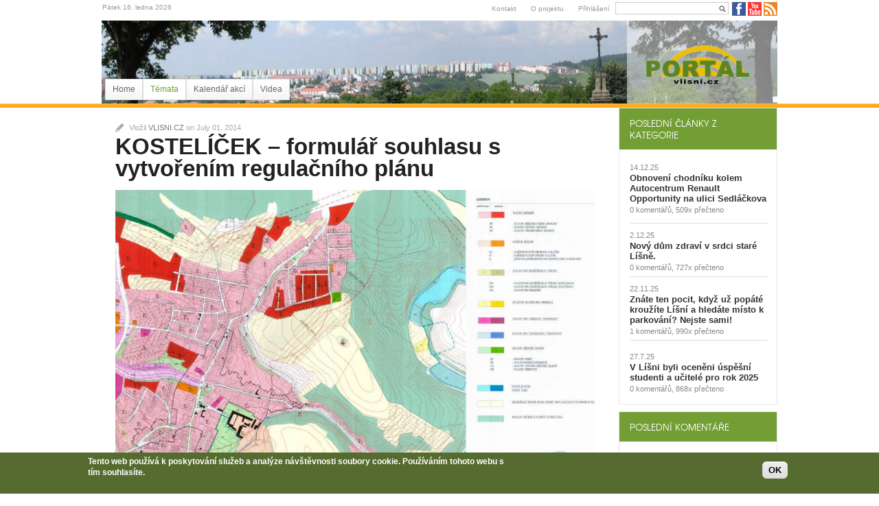

--- FILE ---
content_type: text/html; charset=utf-8
request_url: https://www.vlisni.cz/comment/569
body_size: 16617
content:
<!DOCTYPE html PUBLIC "-//W3C//DTD XHTML 1.0 Transitional//EN" "http://www.w3.org/TR/xhtml1/DTD/xhtml1-transitional.dtd">
<html xmlns="http://www.w3.org/1999/xhtml" xml:lang="cs" lang="cs" dir="ltr">
  <head>
    <!-- META FOR IOS & HANDHELD -->
    <meta name="viewport" content="width=device-width, initial-scale=1.0, maximum-scale=1.0, user-scalable=yes"/>
    <meta name="HandheldFriendly" content="true" />
    <meta name="apple-touch-fullscreen" content="YES" />
    <meta http-equiv="Content-Type" content="text/html; charset=utf-8" />
<meta property="fb:app_id" content="vlisni.cz" />
<link rel="shortcut icon" href="https://www.vlisni.cz/sites/default/files/logo_vlisni_web_favicon.jpg" type="image/jpeg" />
<meta name="description" content="Obracejí se na nás lidé bydlící v okolí Kostelíčku s prosbou o radu, jakým způsobem mají naložit s formulářem z radnice, kterým mají vyjádřit svůj souhlas s vytvořením regulačního plánu." />
<meta name="abstract" content="Obracejí se na nás lidé bydlící v okolí Kostelíčku s prosbou o radu, jakým způsobem mají naložit s formulářem z radnice, kterým mají vyjádřit svůj souhlas s vytvořením regulačního plánu. Doporučujeme souhlasit a případně vyjádřit svůj názor - pro inspiraci zveřejňujeme (se souhlasem autorky připsaných poznámek) doplněný formulář. Termín na doručení vyplněných formulářů je 14. července." />
<meta name="keywords" content="Líšeň, Brno, zprávy, městská část, kultura, spolky, sdružení, historie, sport, regulační plán" />
<meta name="generator" content="Drupal 7 (http://drupal.org)" />
<link rel="image_src" href="https://www.vlisni.cz/sites/default/files/user/vlisni.cz/clanek-image/regulacni_plan.jpg" />
<link rel="canonical" href="https://www.vlisni.cz/obcan-obec/kostelicek-formular-souhlasu-vytvorenim-regulacniho-planu" />
<link rel="shortlink" href="https://www.vlisni.cz/node/848" />
    <title>KOSTELÍČEK – formulář souhlasu s vytvořením regulačního plánu | Portál vlisni.cz</title>
    <link type="text/css" rel="stylesheet" href="https://www.vlisni.cz/sites/default/files/css/css_G8UiL8W4VsmbxQlCce0YboItibPU3Yh891VRMDWtZns.css" media="all" />
<link type="text/css" rel="stylesheet" href="https://www.vlisni.cz/sites/default/files/css/css_QnDqumlAmBiA-LkPKOOEj-wMlRQlYuHQdMmPGFs03GQ.css" media="all" />
<link type="text/css" rel="stylesheet" href="https://www.vlisni.cz/sites/default/files/css/css_Qb93x5kjnrrfx8HgrR0HzSv3guDO5J_t6r0qhdM6Vpg.css" media="all" />
<link type="text/css" rel="stylesheet" href="https://www.vlisni.cz/sites/default/files/css/css_rGEvQEtlEnL13T_Qc-XuLnxpKA4wkPDU3RE5JGiQEEI.css" media="all" />
<style type="text/css" media="all">
<!--/*--><![CDATA[/*><!--*/
#fbcomments,.fb-comments,.fb-comments iframe,.fb-comments span{width:100% !important;}

/*]]>*/-->
</style>
<link type="text/css" rel="stylesheet" href="https://www.vlisni.cz/sites/default/files/css/css_aUxoxMcgVpDU4SG6fNtXyBRYirKHN7NqHkxfzBWVvo8.css" media="all" />
<style type="text/css" media="all">
<!--/*--><![CDATA[/*><!--*/
#sliding-popup.sliding-popup-bottom,#sliding-popup.sliding-popup-bottom .eu-cookie-withdraw-banner,.eu-cookie-withdraw-tab{background:#556b2f;}#sliding-popup.sliding-popup-bottom.eu-cookie-withdraw-wrapper{background:transparent}.eu-cookie-compliance-more-button{color:# !important;}

/*]]>*/-->
</style>
<link type="text/css" rel="stylesheet" href="https://www.vlisni.cz/sites/default/files/css/css_oWwNoKW0166dYVIzPX46dg7M1zHtU0hRX6ijXmXs1o8.css" media="all" />
<link type="text/css" rel="stylesheet" href="https://www.vlisni.cz/sites/default/files/css/css_jAMfzQCQkAzdgrdfrnwZhpywXlBUO_in4ddQf5n-Go0.css" media="only screen" />
<link type="text/css" rel="stylesheet" href="https://www.vlisni.cz/sites/default/files/css/css_uO8jFMBKGI8cKwyuAkvOrsq-LqkM0I2KQQHSbo2SqIQ.css" media="print" />
<link type="text/css" rel="stylesheet" href="https://www.vlisni.cz/sites/default/files/css/css_47DEQpj8HBSa-_TImW-5JCeuQeRkm5NMpJWZG3hSuFU.css" media="only screen and (min-width: 720px) and (max-width: 1049px)" />
<link type="text/css" rel="stylesheet" href="https://www.vlisni.cz/sites/default/files/css/css_47DEQpj8HBSa-_TImW-5JCeuQeRkm5NMpJWZG3hSuFU.css" media="only screen and (min-width: 720px) and (max-width: 959px)" />
<link type="text/css" rel="stylesheet" href="https://www.vlisni.cz/sites/default/files/css/css_47DEQpj8HBSa-_TImW-5JCeuQeRkm5NMpJWZG3hSuFU.css" media="only screen and (max-width:719px)" />
<link type="text/css" rel="stylesheet" href="https://www.vlisni.cz/sites/default/files/css/css_47DEQpj8HBSa-_TImW-5JCeuQeRkm5NMpJWZG3hSuFU.css" media="only screen and (max-width:479px)" />

<!--[if IE 7]>
<link type="text/css" rel="stylesheet" href="https://www.vlisni.cz/sites/default/files/css/css_rbrILP5y9BR82PfQWqcnreZMc60OgCzu-iZ9ah34MAU.css" media="all" />
<![endif]-->

<!--[if IE]>
<link type="text/css" rel="stylesheet" href="https://www.vlisni.cz/sites/default/files/css/css_nba2P284BNYc5dGSy7flPVzFaUWQowt2pPAuPTmDC4c.css" media="all" />
<![endif]-->

<!--[if IE 8]>
<link type="text/css" rel="stylesheet" href="https://www.vlisni.cz/sites/default/files/css/css_D4z1FzUGPuwtlXY9ZOtvaEvWZKuSoXxUZ6_cyjpGdJc.css" media="all" />
<![endif]-->

<!--[if IE 9]>
<link type="text/css" rel="stylesheet" href="https://www.vlisni.cz/sites/default/files/css/css_BPOmXeizPbMfw0WDgfTMJNuSVemBPI4zj97xzpgOaZ4.css" media="all" />
<![endif]-->
<link type="text/css" rel="stylesheet" href="https://www.vlisni.cz/sites/default/files/css/css_RhtEkCcoLvf_QLVKZdknuu_hvt-8hXBg7GRy3hAGewo.css" media="all" />
    <script type="text/javascript" src="https://www.vlisni.cz/sites/default/files/js/js_YD9ro0PAqY25gGWrTki6TjRUG8TdokmmxjfqpNNfzVU.js"></script>
<script type="text/javascript" src="https://www.vlisni.cz/sites/default/files/js/js_tdFm0yrcB78HnfowsXuS0fnOvmb_EHSPqbUN5IOYOnA.js"></script>
<script type="text/javascript" src="https://www.vlisni.cz/sites/default/files/js/js_R9UbiVw2xuTUI0GZoaqMDOdX0lrZtgX-ono8RVOUEVc.js"></script>
<script type="text/javascript" src="https://www.vlisni.cz/sites/default/files/js/js_7WburgTDv0Di1xWNkQaBuWEHuIeEtrm0n8WwFDlmD64.js"></script>
<script type="text/javascript" src="https://www.googletagmanager.com/gtag/js?id=UA-5468027-1"></script>
<script type="text/javascript">
<!--//--><![CDATA[//><!--
window.dataLayer = window.dataLayer || [];function gtag(){dataLayer.push(arguments)};gtag("js", new Date());gtag("set", "developer_id.dMDhkMT", true);gtag("config", "UA-5468027-1", {"groups":"default"});
//--><!]]>
</script>
<script type="text/javascript">
<!--//--><![CDATA[//><!--

	(function ($) {
	  if (Drupal.Nucleus == undefined) {
		Drupal.Nucleus = {};
	  }
	  Drupal.behaviors.skinMenuAction = {
		attach: function (context) {
		  jQuery(".change-skin-button").click(function() {
			parts = this.href.split("/");
			style = parts[parts.length - 1];
			jQuery.cookie("nucleus_skin", style, {path: "/"});
			window.location.reload();
			return false;
		  });
		}
	  }
	})(jQuery);
  
//--><!]]>
</script>
<script type="text/javascript">
<!--//--><![CDATA[//><!--
window.a2a_config=window.a2a_config||{};window.da2a={done:false,html_done:false,script_ready:false,script_load:function(){var a=document.createElement('script'),s=document.getElementsByTagName('script')[0];a.type='text/javascript';a.async=true;a.src='https://static.addtoany.com/menu/page.js';s.parentNode.insertBefore(a,s);da2a.script_load=function(){};},script_onready:function(){da2a.script_ready=true;if(da2a.html_done)da2a.init();},init:function(){for(var i=0,el,target,targets=da2a.targets,length=targets.length;i<length;i++){el=document.getElementById('da2a_'+(i+1));target=targets[i];a2a_config.linkname=target.title;a2a_config.linkurl=target.url;if(el){a2a.init('page',{target:el});el.id='';}da2a.done=true;}da2a.targets=[];}};(function ($){Drupal.behaviors.addToAny = {attach: function (context, settings) {if (context !== document && window.da2a) {if(da2a.script_ready)a2a.init_all();da2a.script_load();}}}})(jQuery);a2a_config.callbacks=a2a_config.callbacks||[];a2a_config.callbacks.push({ready:da2a.script_onready});a2a_config.overlays=a2a_config.overlays||[];a2a_config.templates=a2a_config.templates||{};a2a_config.no_3p=1;
//--><!]]>
</script>
<script type="text/javascript" src="https://www.vlisni.cz/sites/default/files/js/js_k7541nFCC8RJyKODQX6NMM5AXMeDQIidn4vzipc0_rU.js"></script>
<script type="text/javascript" src="https://www.vlisni.cz/sites/default/files/js/js_uVusowqe9kMv6btfjd5pEBLr_UFWMeUNS-7iTd4MBao.js"></script>
<script type="text/javascript">
<!--//--><![CDATA[//><!--
jQuery.extend(Drupal.settings, {"basePath":"\/","pathPrefix":"","setHasJsCookie":0,"ajaxPageState":{"theme":"tb_nex","theme_token":"vFlnE-yk40CCCLbys8pZ-cfiFqIhNam1DJOTTOlVtVY","js":{"0":1,"1":1,"2":1,"sites\/all\/modules\/eu_cookie_compliance\/js\/eu_cookie_compliance.js":1,"misc\/jquery.js":1,"misc\/jquery-extend-3.4.0.js":1,"misc\/jquery-html-prefilter-3.5.0-backport.js":1,"misc\/jquery.once.js":1,"misc\/drupal.js":1,"misc\/ui\/jquery.ui.core.min.js":1,"misc\/ui\/jquery.ui.widget.min.js":1,"sites\/all\/modules\/eu_cookie_compliance\/js\/jquery.cookie-1.4.1.min.js":1,"misc\/ui\/jquery.ui.accordion.min.js":1,"misc\/form-single-submit.js":1,"sites\/all\/modules\/admin_menu\/admin_devel\/admin_devel.js":1,"public:\/\/languages\/cs_Dw5D7S_J7dautmOld_89RqDoZFZ2AYT_vE_zCWUSpzo.js":1,"sites\/all\/modules\/colorbox\/js\/colorbox.js":1,"sites\/all\/modules\/colorbox\/styles\/default\/colorbox_style.js":1,"sites\/all\/modules\/colorbox\/js\/colorbox_load.js":1,"sites\/all\/modules\/custom_search\/js\/custom_search.js":1,"sites\/all\/modules\/google_analytics\/googleanalytics.js":1,"https:\/\/www.googletagmanager.com\/gtag\/js?id=UA-5468027-1":1,"3":1,"4":1,"5":1,"sites\/all\/modules\/quicktabs\/js\/qt_accordion.js":1,"sites\/all\/libraries\/superfish\/jquery.hoverIntent.minified.js":1,"sites\/all\/libraries\/superfish\/sfsmallscreen.js":1,"sites\/all\/libraries\/superfish\/superfish.js":1,"sites\/all\/libraries\/superfish\/supersubs.js":1,"sites\/all\/modules\/superfish\/superfish.js":1,"sites\/all\/themes\/nucleus\/nucleus\/js\/jquery.cookie.js":1,"sites\/all\/themes\/tb_nex\/js\/jquery.matchHeights.min.js":1,"sites\/all\/themes\/tb_nex\/js\/jquery.smooth-scroll.js":1,"sites\/all\/themes\/tb_nex\/js\/tb_nex.js":1,"sites\/all\/themes\/tb_nex\/js\/tb_responsive.js":1,"sites\/all\/themes\/tb_nex\/js\/tb.plugins.js":1,"sites\/all\/themes\/tb_nex\/js\/jquery.masonry.min.js":1},"css":{"modules\/system\/system.base.css":1,"modules\/system\/system.menus.css":1,"modules\/system\/system.messages.css":1,"modules\/system\/system.theme.css":1,"sites\/all\/themes\/nucleus\/nucleus\/css\/base.css":1,"misc\/ui\/jquery.ui.core.css":1,"misc\/ui\/jquery.ui.theme.css":1,"misc\/ui\/jquery.ui.accordion.css":1,"modules\/aggregator\/aggregator.css":1,"sites\/all\/modules\/calendar\/css\/calendar_multiday.css":1,"modules\/comment\/comment.css":1,"sites\/all\/modules\/date\/date_api\/date.css":1,"sites\/all\/modules\/date\/date_popup\/themes\/datepicker.1.7.css":1,"sites\/all\/modules\/date\/date_repeat_field\/date_repeat_field.css":1,"modules\/field\/theme\/field.css":1,"modules\/node\/node.css":1,"modules\/search\/search.css":1,"modules\/user\/user.css":1,"sites\/all\/modules\/views\/css\/views.css":1,"sites\/all\/modules\/colorbox\/styles\/default\/colorbox_style.css":1,"sites\/all\/modules\/ctools\/css\/ctools.css":1,"sites\/all\/modules\/tagclouds\/tagclouds.css":1,"0":1,"sites\/all\/modules\/custom_search\/custom_search.css":1,"sites\/all\/modules\/eu_cookie_compliance\/css\/eu_cookie_compliance.css":1,"sites\/all\/modules\/addtoany\/addtoany.css":1,"sites\/all\/themes\/tb_nex\/css\/views.css":1,"sites\/all\/libraries\/superfish\/css\/superfish.css":1,"sites\/all\/libraries\/superfish\/css\/superfish-navbar.css":1,"1":1,"sites\/all\/themes\/nucleus\/nucleus\/css\/messages.css":1,"sites\/all\/themes\/tb_nex\/css\/html-elements.css":1,"sites\/all\/themes\/tb_nex\/css\/forms.css":1,"sites\/all\/themes\/tb_nex\/css\/page.css":1,"sites\/all\/themes\/tb_nex\/css\/articles.css":1,"sites\/all\/themes\/tb_nex\/css\/comments.css":1,"sites\/all\/themes\/tb_nex\/css\/forum.css":1,"sites\/all\/themes\/tb_nex\/css\/fields.css":1,"sites\/all\/themes\/tb_nex\/css\/blocks.css":1,"sites\/all\/themes\/tb_nex\/css\/navigation.css":1,"sites\/all\/themes\/tb_nex\/css\/fonts.css":1,"sites\/all\/themes\/tb_nex\/css\/typo.css":1,"sites\/all\/themes\/tb_nex\/css\/layout.css":1,"sites\/all\/themes\/tb_nex\/css\/scrollbar.css":1,"sites\/all\/themes\/tb_nex\/css\/css3.css":1,"sites\/all\/themes\/nucleus\/nucleus\/css\/responsive\/responsive.css":1,"sites\/all\/themes\/tb_nex\/css\/print.css":1,"sites\/all\/themes\/tb_nex\/css\/screens\/tablet.css":1,"sites\/all\/themes\/tb_nex\/css\/screens\/tablet-vertical.css":1,"sites\/all\/themes\/tb_nex\/css\/screens\/mobile.css":1,"sites\/all\/themes\/tb_nex\/css\/screens\/mobile-vertical.css":1,"sites\/all\/themes\/nucleus\/nucleus\/css\/ie7.css":1,"sites\/all\/themes\/nucleus\/nucleus\/css\/ie.css":1,"sites\/all\/themes\/tb_nex\/css\/ie.css":1,"sites\/all\/themes\/tb_nex\/css\/ie8.css":1,"sites\/all\/themes\/tb_nex\/css\/ie9.css":1,"public:\/\/nucleus\/grid-fixed-24-984px.css":1}},"colorbox":{"opacity":"0.85","current":"{current} of {total}","previous":"\u00ab Prev","next":"Next \u00bb","close":"Close","maxWidth":"98%","maxHeight":"98%","fixed":true,"mobiledetect":true,"mobiledevicewidth":"480px","file_public_path":"\/sites\/default\/files","specificPagesDefaultValue":"admin*\nimagebrowser*\nimg_assist*\nimce*\nnode\/add\/*\nnode\/*\/edit\nprint\/*\nprintpdf\/*\nsystem\/ajax\nsystem\/ajax\/*"},"jcarousel":{"ajaxPath":"\/jcarousel\/ajax\/views"},"custom_search":{"form_target":"_self","solr":0},"eu_cookie_compliance":{"popup_enabled":1,"popup_agreed_enabled":0,"popup_hide_agreed":0,"popup_clicking_confirmation":1,"popup_scrolling_confirmation":0,"popup_html_info":"\u003Cdiv\u003E\n  \u003Cdiv class=\u0022popup-content info\u0022\u003E\n    \u003Cdiv id=\u0022popup-text\u0022\u003E\n       \u003Cp\u003E\u003Cspan\u003ETento web pou\u017e\u00edv\u00e1 k poskytov\u00e1n\u00ed slu\u017eeb a anal\u00fdze n\u00e1v\u0161t\u011bvnosti soubory cookie. Pou\u017e\u00edv\u00e1n\u00edm tohoto webu s t\u00edm souhlas\u00edte.\u003C\/span\u003E\u003C\/p\u003E\n           \u003C\/div\u003E\n    \u003Cdiv id=\u0022popup-buttons\u0022\u003E\n      \u003Cbutton type=\u0022button\u0022 class=\u0022agree-button eu-cookie-compliance-default-button\u0022\u003EOK\u003C\/button\u003E\n          \u003C\/div\u003E\n  \u003C\/div\u003E\n\u003C\/div\u003E","use_mobile_message":1,"mobile_popup_html_info":"\u003Cdiv\u003E\n  \u003Cdiv class=\u0022popup-content info\u0022\u003E\n    \u003Cdiv id=\u0022popup-text\u0022\u003E\n       \u003Cp\u003E\u003Cspan\u003ETento web pou\u017e\u00edv\u00e1 k poskytov\u00e1n\u00ed slu\u017eeb a anal\u00fdze n\u00e1v\u0161t\u011bvnosti soubory cookie. Pou\u017e\u00edv\u00e1n\u00edm tohoto webu s t\u00edm souhlas\u00edte.\u003C\/span\u003E\u003C\/p\u003E\n           \u003C\/div\u003E\n    \u003Cdiv id=\u0022popup-buttons\u0022\u003E\n      \u003Cbutton type=\u0022button\u0022 class=\u0022agree-button eu-cookie-compliance-default-button\u0022\u003EOK\u003C\/button\u003E\n          \u003C\/div\u003E\n  \u003C\/div\u003E\n\u003C\/div\u003E\n","mobile_breakpoint":"768","popup_html_agreed":"\u003Cdiv\u003E\n  \u003Cdiv class=\u0022popup-content agreed\u0022\u003E\n    \u003Cdiv id=\u0022popup-text\u0022\u003E\n       \u003Ch2\u003EThank you for accepting cookies\u003C\/h2\u003E\n\u003Cp\u003EYou can now hide this message or find out more about cookies.\u003C\/p\u003E\n     \u003C\/div\u003E\n    \u003Cdiv id=\u0022popup-buttons\u0022\u003E\n      \u003Cbutton type=\u0022button\u0022 class=\u0022hide-popup-button eu-cookie-compliance-hide-button\u0022\u003ESkr\u00fdt\u003C\/button\u003E\n          \u003C\/div\u003E\n  \u003C\/div\u003E\n\u003C\/div\u003E","popup_use_bare_css":false,"popup_height":60,"popup_width":"100%","popup_delay":1000,"popup_link":"http:\/\/www.vlisni.cz\/podminky-ochrany-osobnich-udaju","popup_link_new_window":1,"popup_position":null,"popup_language":"cs","store_consent":false,"better_support_for_screen_readers":0,"reload_page":0,"domain":"","popup_eu_only_js":0,"cookie_lifetime":"100","cookie_session":false,"disagree_do_not_show_popup":0,"method":"default","whitelisted_cookies":"","withdraw_markup":"\u003Cbutton type=\u0022button\u0022 class=\u0022eu-cookie-withdraw-tab\u0022\u003EPrivacy settings\u003C\/button\u003E\n\u003Cdiv class=\u0022eu-cookie-withdraw-banner\u0022\u003E\n  \u003Cdiv class=\u0022popup-content info\u0022\u003E\n    \u003Cdiv id=\u0022popup-text\u0022\u003E\n       \u003Ch2\u003EWe use cookies on this site to enhance your user experience\u003C\/h2\u003E\n\u003Cp\u003EYou have given your consent for us to set cookies.\u003C\/p\u003E\n     \u003C\/div\u003E\n    \u003Cdiv id=\u0022popup-buttons\u0022\u003E\n      \u003Cbutton type=\u0022button\u0022 class=\u0022eu-cookie-withdraw-button\u0022\u003EWithdraw consent\u003C\/button\u003E\n    \u003C\/div\u003E\n  \u003C\/div\u003E\n\u003C\/div\u003E\n","withdraw_enabled":false},"googleanalytics":{"account":["UA-5468027-1"],"trackOutbound":1,"trackMailto":1,"trackDownload":1,"trackDownloadExtensions":"7z|aac|arc|arj|asf|asx|avi|bin|csv|doc(x|m)?|dot(x|m)?|exe|flv|gif|gz|gzip|hqx|jar|jpe?g|js|mp(2|3|4|e?g)|mov(ie)?|msi|msp|pdf|phps|png|ppt(x|m)?|pot(x|m)?|pps(x|m)?|ppam|sld(x|m)?|thmx|qtm?|ra(m|r)?|sea|sit|tar|tgz|torrent|txt|wav|wma|wmv|wpd|xls(x|m|b)?|xlt(x|m)|xlam|xml|z|zip","trackColorbox":1},"quicktabs":{"qt_accordion_posledni_clanky_z_kate":{"name":"accordion_posledni_clanky_z_kate","active_tab":"0","options":{"autoHeight":1,"collapsible":0},"history":0},"qt_accordion":{"name":"accordion","active_tab":"0","options":{"autoHeight":0,"collapsible":1},"history":0}},"urlIsAjaxTrusted":{"\/comment\/569":true},"superfish":{"2":{"id":"2","sf":{"pathClass":"active-trail","pathLevels":"0","delay":"950","animation":{"opacity":"show"},"speed":"\u0027fast\u0027","autoArrows":false,"dropShadows":true,"disableHI":false},"plugins":{"smallscreen":{"mode":"window_width","addSelected":false,"menuClasses":false,"hyperlinkClasses":false,"title":"Main menu"},"supposition":false,"bgiframe":false,"supersubs":{"minWidth":"12","maxWidth":"27","extraWidth":1}}}}});
//--><!]]>
</script>
  </head>

  <body class="html not-front not-logged-in one-sidebar sidebar-first page-node page-node- page-node-848 node-type-article tb-nex fixed-grid grid-24-based bf-a fs-small tb-sf-navbar">
    <div id="skip-link"><a href="#main-content" class="element-invisible element-focusable">Přejít k hlavnímu obsahu</a></div>
        
<div id="page" class="page-default  page-Článek">
  <a name="Top" id="Top"></a>
      <!-- TOP PANEL -->
    <div id="headeline-wrapper" class="wrapper clearfix">
      <div class="container grid-24">
        <div class="grid-inner clearfix">
          <div id="headeline" class="clearfix">		
              <div class="region region-headeline">
    <span class="date-top">Pátek 16. ledna 2026 </span> <div class="social"><span><a href="https://www.facebook.com/vlisnicz"><img src="https://www.vlisni.cz/sites/all/themes/tb_nex/images/facebook_20.png" alt="" /></a> <a href="https://www.youtube.com/user/vlisnicz"><img src="https://www.vlisni.cz/sites/all/themes/tb_nex/images/youtube_20.png" alt="" /></a> <a href="https://www.vlisni.cz/rss.xml"><img src="https://www.vlisni.cz/sites/all/themes/tb_nex/images/rss_20.png" alt="" /></a></span></div>
 <form class="search-form" role="search" action="/comment/569" method="post" id="custom-search-blocks-form-1" accept-charset="UTF-8"><div><div class="form-item form-type-textfield form-item-custom-search-blocks-form-1">
  <label class="element-invisible" for="edit-custom-search-blocks-form-1--2">Search this site </label>
 <input title="Zadejte hledaný termín." class="custom-search-box form-text" placeholder="" type="text" id="edit-custom-search-blocks-form-1--2" name="custom_search_blocks_form_1" value="" size="15" maxlength="128" />
</div>
<input type="hidden" name="delta" value="1" />
<input type="hidden" name="form_build_id" value="form-yOGpDMUdfOfqayVNwIaPHyU9eB7zBEVXuR0CA0eo1Uo" />
<input type="hidden" name="form_id" value="custom_search_blocks_form_1" />
<div class="form-actions form-wrapper" id="edit-actions"><span class="button edit-submit">
    <input type="submit" name="op" id="edit-submit" value="Hledat"  class="form-submit" />
    </span>
</div></div></form><ul class="menu"><li class="first leaf"><a href="/contact" title="">Kontakt</a></li>
<li class="leaf"><a href="/o-projektu">O projektu</a></li>
<li class="last leaf"><a href="/user">Přihlášení</a></li>
</ul>  </div>
          </div>
        </div>
      </div>
    </div>
    <!-- TOP PANEL -->
    <!-- HEADER -->
  <div id="header-wrapper" class="wrapper clearfix">
    <div class="container grid-24">
      <div class="grid-inner clearfix">
        <div id="header" class="clearfix">

                      <a href="/" title="Domů" id="logo">
              <img src="https://www.vlisni.cz/sites/default/files/logo_vlisni.cz_color_400.png" alt="Domů" />
            </a>
          
          
                  </div>
      </div>
    </div>
  </div>
  <!-- /#HEADER -->

      <!-- MAIN NAV -->
    <div id="menu-bar-wrapper" class="wrapper clearfix">            
      <div class="container grid-24">
        <div class="grid-inner clearfix">
          <div id="menu-bar-inner">
            <a class="tb-main-menu-button responsive-menu-button" href="javascript:void(0);" title="Navigation Icon"></a>
            <div id="menu-bar-responsive">
                <div class="region region-menu-bar">
    <div id="block-superfish-2" class="block block-superfish">
  <div class="block-inner clearfix">
    
    
    
    <div class="block-content clearfix">
      <ul id="superfish-2" class="menu sf-menu sf-main-menu sf-navbar sf-style-none sf-total-items-4 sf-parent-items-1 sf-single-items-3"><li id="menu-218-2" class="first odd sf-item-1 sf-depth-1 sf-no-children"><a href="/" title="" class="sf-depth-1">Home</a></li><li id="menu-995-2" class="active-trail middle even sf-item-2 sf-depth-1 sf-total-children-6 sf-parent-children-0 sf-single-children-6 menuparent"><a href="/tema" title="" class="sf-depth-1 menuparent">Témata</a><ul><li id="menu-789-2" class="first odd sf-item-1 sf-depth-2 sf-no-children"><a href="/tema/obcan-obec" title="Občan a obec" class="sf-depth-2">Občan a obec</a></li><li id="menu-792-2" class="middle even sf-item-2 sf-depth-2 sf-no-children"><a href="/tema/vase-tema" title="Vaše téma" class="sf-depth-2">Vaše téma</a></li><li id="menu-790-2" class="middle odd sf-item-3 sf-depth-2 sf-no-children"><a href="/tema/spolky-sdruzeni" title="Spolky a sdružení" class="sf-depth-2">Spolky a sdružení</a></li><li id="menu-788-2" class="middle even sf-item-4 sf-depth-2 sf-no-children"><a href="/tema/kultura" title="Kultura" class="sf-depth-2">Kultura</a></li><li id="menu-787-2" class="middle odd sf-item-5 sf-depth-2 sf-no-children"><a href="/tema/historie" title="Historie" class="sf-depth-2">Historie</a></li><li id="menu-791-2" class="last even sf-item-6 sf-depth-2 sf-no-children"><a href="/tema/sport" title="Sport" class="sf-depth-2">Sport</a></li></ul></li><li id="menu-885-2" class="middle odd sf-item-3 sf-depth-1 sf-no-children"><a href="/kalendar-akci" title="" class="sf-depth-1">Kalendář akcí</a></li><li id="menu-996-2" class="last even sf-item-4 sf-depth-1 sf-no-children"><a href="/video" class="sf-depth-1">Videa</a></li></ul>    </div>
  </div>
</div>
  </div>
            </div>
            <div class="clearfix"></div>
          </div>
        </div>
      </div>
    </div>
    <!-- /#MAIN NAV -->
    
      
          <div id="main-wrapper" class="wrapper clearfix">
    <div class="container grid-24 clearfix">
      <div class="group-cols-2 group-24 grid grid-24">
                  <!-- MAIN CONTENT -->
          <div id="main-content" class="grid grid-18 section">
            		  <div class="grid-inner clearfix">
              <div class="grid-inner2 clearfix">
                               

                                <div id="content">	
                                        <div class="region region-content">
    <div id="block-system-main" class="block-system">
  <div class="block-inner clearfix">
    
    
    
    <div class="block-content clearfix">
      <div id="node-848" class="node node-article node-promoted node-odd node-full" about="/obcan-obec/kostelicek-formular-souhlasu-vytvorenim-regulacniho-planu" typeof="sioc:Item foaf:Document">
	<div class="node-inner">
	              <div class="node-info">
                            Vložil <span rel="sioc:has_creator"><span class="username" xml:lang="" about="/uzivatel/vlisnicz" typeof="sioc:UserAccount" property="foaf:name" datatype="">vlisni.cz</span></span> on <span class="time pubdate">July 01, 2014</span>            </div>
	  	  		<div class="header node-header">
		  		  			<h2 class="node-title">
			  <a href="/obcan-obec/kostelicek-formular-souhlasu-vytvorenim-regulacniho-planu">KOSTELÍČEK – formulář souhlasu s vytvořením regulačního plánu</a>
			</h2>
		  		  <span property="dc:title" content="KOSTELÍČEK – formulář souhlasu s vytvořením regulačního plánu" class="rdf-meta element-hidden"></span><span property="sioc:num_replies" content="5" datatype="xsd:integer" class="rdf-meta element-hidden"></span>		</div>
	  	
	  <div class="node-content">
		<div class="section field field-name-field-image field-type-image field-label-hidden"><div class="field-items"><div class="field-item odd" rel="og:image rdfs:seeAlso" resource="https://www.vlisni.cz/sites/default/files/user/vlisni.cz/clanek-image/regulacni_plan.jpg"><img typeof="foaf:Image" src="https://www.vlisni.cz/sites/default/files/user/vlisni.cz/clanek-image/regulacni_plan.jpg" width="1024" height="599" /></div></div></div><div class="section field field-name-field-popis-obrazku field-type-text field-label-hidden"><div class="field-items"><div class="field-item odd">Ilustrační foto (zdroj: UMČ)</div></div></div><div class="section field field-name-body field-type-text-with-summary field-label-hidden"><div class="field-items"><div class="field-item odd" property="content:encoded"> <p><strong>Obracejí se na nás lidé bydlící v&nbsp;okolí Kostelíčku s&nbsp;prosbou o radu, jakým způsobem mají naložit s&nbsp;formulářem z&nbsp;radnice, kterým mají vyjádřit svůj souhlas s&nbsp;vytvořením regulačního plánu. </strong>Doporučujeme souhlasit a případně vyjádřit svůj názor - pro inspiraci zveřejňujeme (se souhlasem autorky připsaných poznámek) doplněný formulář. Termín na doručení vyplněných formulářů je 14. července.</p>
<p>Dobře vypracovaný regulační plán může znamenat možnost ochrany okolí Kostelíčku před necitlivými stavebními zásahy a také před výstavbou bytových domů. <strong>Je to podrobný nástroj územního plánování, který stanoví podmínky pro vymezení a využití pozemků, pro umístění a prostorové uspořádání staveb, pro ochranu hodnot a charakteru území.</strong></p>
<p>Vznik regulačního plánu pro lokalitu Kostelíček prosazuje líšeňská radnice a podrobnější informace o tom, jakým způsobem bude tento dokument vytvářen, naleznete zde:&nbsp;<a href="http://www.brno-lisen.cz/regulacni-plan-kostelicku/t3227" target="_blank" style="line-height: 1.538em;">http://www.brno-lisen.cz/regulacni-plan-kostelicku/t3227</a></p>
<p><strong>Za vstřícnost a ochotu komunikovat děkujeme vedoucí Odboru územního rozvoje a výstavby, paní Markétě Hoskovcové, která je připravená reagovat i na vaše dotazy, případně celou situaci podrobněji vysvětlit (Hoskovcová Markéta, Ing. arch., Ph.D. - vedoucí odboru, dveře č.106, tel.: 544 424 870&nbsp;).</strong></p>
<p>Schválenou Aktualizaci územního plánu, která umožňuje stavět v&nbsp;okolí Kostelíčku rodinné i bytové domy, je možné napadnout žalobou (o této možnosti budeme informovat později). Pokud uvažujete o podání žaloby na Aktualizaci územního plánu, doporučujeme spojit se s&nbsp;hnutím Nesehnutí, které v&nbsp;této věci vyvíjí iniciativu - <a href="mailto:brno@nesehnuti.cz">brno@nesehnuti.cz</a></p>
<p>&nbsp;</p>
<p style="text-align: right;">Za Líšeň sobě<br />Pavla Dombrovská</p>
<p style="text-align: left;">Další odkazy k tématu:</p>
<ul>
<li><a href="https://www.vlisni.cz/obcan-obec/aktualizace-uzemniho-planu-mesta-brna-lisen" style="line-height: 1.538em;">http://www.vlisni.cz/obcan-obec/aktualizace-uzemniho-planu-mesta-brna-lisen</a></li>
<li><a href="https://www.vlisni.cz/vase-tema/aktualizace-uzemniho-planu-jdeme-finale">http://www.vlisni.cz/vase-tema/aktualizace-uzemniho-planu-jdeme-finale</a></li>
<li><a href="https://www.vlisni.cz/obcan-obec/uzemni-plan-kostelicek-shrnuti-debaty-videozaznam">http://www.vlisni.cz/obcan-obec/uzemni-plan-kostelicek-shrnuti-debaty-videozaznam</a></li>
<li><a href="https://www.vlisni.cz/obcan-obec/bytovky-kostelickem">http://www.vlisni.cz/obcan-obec/bytovky-kostelickem</a></li>
</ul>
<p style="text-align: left;"><a href="https://www.vlisni.cz/obcan-obec/aktualizace-uzemniho-planu-mesta-brna-lisen">&nbsp;</a></p>
 </div></div></div><div class="section field field-name-field-obrazky-dole field-type-image field-label-hidden"><div class="field-items"><div class="field-item odd"><a href="https://www.vlisni.cz/sites/default/files/user/vlisni.cz/clanek-image/umcdiskuse1.jpg" title="Text UMČ - ke stažení v PDF pod článkem" class="colorbox" data-colorbox-gallery="gallery-node-848-nlpze-zO2dE" data-cbox-img-attrs="{&quot;title&quot;: &quot;&quot;, &quot;alt&quot;: &quot;Text UMČ - ke stažení v PDF pod článkem&quot;}"><img typeof="foaf:Image" src="https://www.vlisni.cz/sites/default/files/styles/foto_pod_clankem/public/user/vlisni.cz/clanek-image/umcdiskuse1.jpg?itok=yI3gC4ev" width="149" height="200" alt="Text UMČ - ke stažení v PDF pod článkem" title="" /></a></div><div class="field-item even"><a href="https://www.vlisni.cz/sites/default/files/user/vlisni.cz/clanek-image/souhlas_web.jpg" title="Uveřejněno se souhlasem autora" class="colorbox" data-colorbox-gallery="gallery-node-848-nlpze-zO2dE" data-cbox-img-attrs="{&quot;title&quot;: &quot;&quot;, &quot;alt&quot;: &quot;Uveřejněno se souhlasem autora&quot;}"><img typeof="foaf:Image" src="https://www.vlisni.cz/sites/default/files/styles/foto_pod_clankem/public/user/vlisni.cz/clanek-image/souhlas_web.jpg?itok=uVLusWuj" width="149" height="200" alt="Uveřejněno se souhlasem autora" title="" /></a></div></div></div><div class="section field field-name-field-priloha-clanek field-type-file field-label-inline clearfix"><h3 class="field-label">Příloha:&nbsp;</h3><div class="field-items"><div class="field-item odd"><span class="file"><img class="file-icon" alt="PDF icon" title="application/pdf" src="/modules/file/icons/application-pdf.png" /> <a href="https://www.vlisni.cz/sites/default/files/user/vlisni.cz/clanek-priloha/text_umc.pdf" type="application/pdf; length=711334">text_umc.pdf</a></span></div></div></div>
<div class="field field-name-field-kategorie field-type-taxonomy-term-reference field-label-inline clearfix clearfix">
      <p class="field-label">Kategorie:&nbsp;</p>
    <ul class="field-items">
          <li class="field-item even">
        <a href="/tema/obcan-obec" typeof="skos:Concept" property="rdfs:label skos:prefLabel" datatype="">Občan a obec</a>      </li>
      </ul>
</div>

<div class="field field-name-field-tags field-type-taxonomy-term-reference field-label-inline clearfix clearfix">
      <p class="field-label">Tags:&nbsp;</p>
    <ul class="field-items">
          <li class="field-item even" rel="dc:subject">
        <a href="/znacka/lisen-sobe" typeof="skos:Concept" property="rdfs:label skos:prefLabel" datatype="">Líšeň sobě</a>      </li>
          <li class="field-item odd" rel="dc:subject">
        <a href="/znacka/upmb" typeof="skos:Concept" property="rdfs:label skos:prefLabel" datatype="">ÚpmB</a>      </li>
      </ul>
</div>
<div id="fb-root"></div>
<script>(function(d, s, id) {
  var js, fjs = d.getElementsByTagName(s)[0];
  if (d.getElementById(id)) {return;}
  js = d.createElement(s); js.id = id;
  js.src = "//connect.facebook.net/cs_CZ/all.js#xfbml=1";
  fjs.parentNode.insertBefore(js, fjs);
}(document, "script", "facebook-jssdk"));</script>
<div class="fb-comments fb-comments-fluid" data-href="https://www.vlisni.cz/comment/569" data-num-posts="15" data-width="640" data-colorscheme="light"></div>
	  </div>

	  		<div class="menu node-links clearfix"><ul class="links inline"><li class="addtoany first"><span><span class="a2a_kit a2a_kit_size_25 a2a_target addtoany_list" id="da2a_1">
      
      <a class="a2a_dd addtoany_share_save" href="https://www.addtoany.com/share#url=https%3A%2F%2Fwww.vlisni.cz%2Fobcan-obec%2Fkostelicek-formular-souhlasu-vytvorenim-regulacniho-planu&amp;title=KOSTEL%C3%8D%C4%8CEK%20%E2%80%93%20formul%C3%A1%C5%99%20souhlasu%20s%20vytvo%C5%99en%C3%ADm%20regula%C4%8Dn%C3%ADho%20pl%C3%A1nu"></a>
      <a class="a2a_button_facebook"></a>
<a class="a2a_button_google_plus"></a>
<a class="a2a_button_facebook_like"></a>


    </span>
    <script type="text/javascript">
<!--//--><![CDATA[//><!--
if(window.da2a)da2a.script_load();
//--><!]]>
</script></span></li>
<li class="statistics_counter last"><span>23991x přečteno</span></li>
</ul></div>
	  
	  <div id="comments" class="comment-wrapper">
          <h2 class="title">Komentáře</h2>
      
  <a id="comment-567"></a>
<div class="comment comment-by-anonymous  clearfix" about="/comment/567#comment-567" typeof="sioc:Post sioct:Comment">
      <div class="comment-content-inner">
	  <div class="header comment-header">
						  <h3 property="dc:title" datatype="" class="comment-title"><a href="/comment/567#comment-567" rel="bookmark">Osobně bych se podepisování</a></h3>
							  </div>

	    
		<div class="footer comment-submitted">      
		  Vložil <span rel="sioc:has_creator"><span class="username" xml:lang="" typeof="sioc:UserAccount" property="foaf:name" datatype="">Irving Washington (neověřeno)</span></span> - <span class="time pubdate" title="2014-07-01T22:44:49+02:00"><span property="dc:date dc:created" content="2014-07-01T22:44:49+02:00" datatype="xsd:dateTime"><span class="date-time permalink"><a href="/comment/567#comment-567" rel="bookmark">Út, 1.7.2014 - 22:44</a></span></span></span>		</div>
	  
	  <div class="comment-content">
		<span rel="sioc:reply_of" resource="/obcan-obec/kostelicek-formular-souhlasu-vytvorenim-regulacniho-planu" class="rdf-meta element-hidden"></span><div class="section field field-name-comment-body field-type-text-long field-label-hidden"><div class="field-items"><div class="field-item odd" property="content:encoded"><p>Osobně bych se podepisování takovýchto písemností vyvaroval. Z článku není zřejmé, zda výzva obsahuje více listů. Nicméně je-li zde formulace „souhlasím za shora uvedených podmínek“, kdy na zobrazeném listu zjevně žádné podmínky nejsou a list se ani nejeví být pevně spojen s jiným listem, rovná se podepsání takové listiny podepsání „bianko šeku“. Rovněž není zřejmé, k čemu má tato listina sloužit. Iniciovat vydání regulačního plánu lze nepochybně i bez této písemnosti.</p>
<p>Navíc z článku není jasné, proč jsme na jednom místě vyzývání k napadení územního plánu vydaného zastupitelstvem města Brna soudní žalobou a zároveň máme po tomtéž zastupitelstvu chtít vydání regulačního plánu. Zároveň je velmi pravděpodobné, že tento regulační plán bude nahrazovat územní řízení o umístění stavby (srovnej například § 64 odst. 1 stavebního zákona), ve kterém by vlastníci pozemků mohli hájit svá práva.</p>
<p>Z posledních událostí kolem problematiky kostelíčka začínám nabývat dojmu, že někdo úmyslně vyvolává obecnou hysterii, aby dosáhl vydání regulačního plánu, na základě kterého bude moci realizovat svůj stavební záměr na daném místě.</p>
</div></div></div>	  </div>

	  	</div>
</div>

<div class="indented"><a id="comment-568"></a>
<div class="comment comment-by-anonymous  clearfix" about="/comment/568#comment-568" typeof="sioc:Post sioct:Comment">
      <div class="comment-content-inner">
	  <div class="header comment-header">
						  <h3 property="dc:title" datatype="" class="comment-title"><a href="/comment/568#comment-568" rel="bookmark">odpověď</a></h3>
							  </div>

	    
		<div class="footer comment-submitted">      
		  Vložil <span rel="sioc:has_creator"><span class="username" xml:lang="" typeof="sioc:UserAccount" property="foaf:name" datatype="">Pavla Dombrovská (neověřeno)</span></span> - <span class="time pubdate" title="2014-07-02T10:51:29+02:00"><span property="dc:date dc:created" content="2014-07-02T10:51:29+02:00" datatype="xsd:dateTime"><span class="date-time permalink"><a href="/comment/568#comment-568" rel="bookmark">St, 2.7.2014 - 10:51</a></span></span></span>		</div>
	  
	  <div class="comment-content">
		<span rel="sioc:reply_of" resource="/obcan-obec/kostelicek-formular-souhlasu-vytvorenim-regulacniho-planu" class="rdf-meta element-hidden"></span><span rel="sioc:reply_of" resource="/comment/567#comment-567" class="rdf-meta element-hidden"></span><div class="section field field-name-comment-body field-type-text-long field-label-hidden"><div class="field-items"><div class="field-item odd" property="content:encoded"><p>Vážený pane Washingtone, děkuji za reakci. První list výzvy zveřejníme (článek jsem především směřovala těm, kteří se na nás obracejí s dotazy a tudíž materiál mají). Text výzvy se nám také zcela nepozdával, vyzvali jsme radnici, aby věc lépe vysvětlila a zaručila se, že budou mít místní občané právo se procesu vzniku regulačního plánu účastnit, což se stalo (odkaz v článku):  <a href="http://www.brno-lisen.cz/regulacni-plan-kostelicku/t3227">http://www.brno-lisen.cz/regulacni-plan-kostelicku/t3227</a><br />
Nicméně máte pravdu, že regulační plán nahrazuje územní řízení o umístění stavby. Vnímáme jej jako kompromis, jako menší zlo - osobně se domnívám, že většina obyvatel Líšně si v okolí kostelíčku nepřeje vůbec žádnou výstavbu. Na druhé straně rozumím lidem, kteří si chtějí na svém vlastním pozemku postavit dům.<br />
Co se týká žaloby - pokud nový územní plán (kterému se říká Aktualizace) umožňuje stavět na tomto místě bytové domy přes odpor občanů i líšeňské radnice, je žaloba na místě. Občané by měli vědět o tom, že mají možnost podat žalobu na schválenou aktualizaci územ.plánu. Nejen kvůli kostelíčku - např. další problém je výstavba bytových domů s vysokým IPP za Holzovou (také přes odpor lidí i místní samosprávy).<br />
Není mi jasné, kam vlastně svým příspěvkem míříte. Podle Vás tedy nemáme dělat nic a počkat si, až pod Kostelíčkem vyrostou bytovky? Nebo si myslíte, že je reálné území vrátit zpět do zeleně (z níž bylo vyňato v 90. letech)? Máte prostě nějaký lepší nápad? Jestli ano, tak jej prosím realizujte.</p>
</div></div></div>	  </div>

	  	</div>
</div>
</div><a id="comment-569"></a>
<div class="comment comment-by-anonymous  clearfix" about="/comment/569#comment-569" typeof="sioc:Post sioct:Comment">
      <div class="comment-content-inner">
	  <div class="header comment-header">
						  <h3 property="dc:title" datatype="" class="comment-title"><a href="/comment/569#comment-569" rel="bookmark">Nemám nic proti podání žaloby</a></h3>
							  </div>

	    
		<div class="footer comment-submitted">      
		  Vložil <span rel="sioc:has_creator"><span class="username" xml:lang="" typeof="sioc:UserAccount" property="foaf:name" datatype="">Irving Washington (neověřeno)</span></span> - <span class="time pubdate" title="2014-07-02T21:35:53+02:00"><span property="dc:date dc:created" content="2014-07-02T21:35:53+02:00" datatype="xsd:dateTime"><span class="date-time permalink"><a href="/comment/569#comment-569" rel="bookmark">St, 2.7.2014 - 21:35</a></span></span></span>		</div>
	  
	  <div class="comment-content">
		<span rel="sioc:reply_of" resource="/obcan-obec/kostelicek-formular-souhlasu-vytvorenim-regulacniho-planu" class="rdf-meta element-hidden"></span><div class="section field field-name-comment-body field-type-text-long field-label-hidden"><div class="field-items"><div class="field-item odd" property="content:encoded"><p>Nemám nic proti podání žaloby. Je pravda, že aktualizace územního plánu bylo prosazena současnou koalicí na Magistrátu, přes odpor snad všech sdružení a občanů, kteří se sní mohli seznámit.</p>
<p>S tím regulačním plánem bych, ale rozhodně nespěchal. Na podzim budou komunální volby a je možné, že současná koalice už na Magistrátu již nebude mít většinu. Za velmi neštastné bych považoval, pokud by současná koalice na Magistrátu (která přijala nesmyslnou aktualizaci územního plánu proti vůli občanů) ještě stihla pro oblast kostelíčka příjmout proti vůli občanů nesmyslný regulační plán.</p>
</div></div></div>	  </div>

	  	</div>
</div>
<a id="comment-570"></a>
<div class="comment comment-by-anonymous  clearfix" about="/comment/570#comment-570" typeof="sioc:Post sioct:Comment">
      <div class="comment-content-inner">
	  <div class="header comment-header">
						  <h3 property="dc:title" datatype="" class="comment-title"><a href="/comment/570#comment-570" rel="bookmark">Kostelíček - regulační plán</a></h3>
							  </div>

	    
		<div class="footer comment-submitted">      
		  Vložil <span rel="sioc:has_creator"><span class="username" xml:lang="" typeof="sioc:UserAccount" property="foaf:name" datatype="">Ing. arch. Mark... (neověřeno)</span></span> - <span class="time pubdate" title="2014-07-07T14:51:33+02:00"><span property="dc:date dc:created" content="2014-07-07T14:51:33+02:00" datatype="xsd:dateTime"><span class="date-time permalink"><a href="/comment/570#comment-570" rel="bookmark">Po, 7.7.2014 - 14:51</a></span></span></span>		</div>
	  
	  <div class="comment-content">
		<span rel="sioc:reply_of" resource="/obcan-obec/kostelicek-formular-souhlasu-vytvorenim-regulacniho-planu" class="rdf-meta element-hidden"></span><div class="section field field-name-comment-body field-type-text-long field-label-hidden"><div class="field-items"><div class="field-item odd" property="content:encoded"><p>Dobrý den,<br />
ráda bych vám všem nejenom panu Irvinu Washingtonovi připomněla několik faktů.<br />
Dne 17.6.2014 brněnští zastupitelé schválili aktualizaci územního plánu a lokalita Kostelíček se dostala do ploch BK – bydlení kombinované. Bydlení kombinované v dané lokalitě umožňuje jak rodinné domy, tak bytové domy. MČ Brno-Líšeň, odbor územního rozvoje a výstavby a občané regulačním plánem získají závazný mapový podklad, díky kterému bude moci zabránit v případě zájmu možné budoucí výstavbě bytových domů v lokalitě Kostelíček.<br />
MČ Brno-Líšeň ve spolupráci s odborem územního rozvoje a výstavby regulačním plánek umožní občanům dvakrát, dle stavebního zákona č. 183/2006 Sb. vstoupit do pořizování regulačního plánu. Občané budou moci uplatnit své požadavky u pořizovatele regulačního plánu k návrhu zadání a později i k samotnému návrhu regulačního plánu.<br />
Podrobnější informace o pořizování regulačního plánu naleznete na oficiálních stránkách MČ Brno-Líšeň: <a href="http://www.brno-lisen.cz/regulacni-plan-kostelicku/t3227">http://www.brno-lisen.cz/regulacni-plan-kostelicku/t3227</a><br />
MČ Brno-Líšeň ve spolupráci s odborem územního rozvoje a výstavby vás – občany bude o jednotlivých krocích řízení regulačního plánu informovat na svých webových stránkách.<br />
Na veškeré vaše dotazy vám ráda zodpovím - Ing. arch. Markéta Hoskovcová, Ph.D. - vedoucí odboru územního rozvoje a výstavby, tel.: 544 424 870.</p>
</div></div></div>	  </div>

	  	</div>
</div>
<a id="comment-574"></a>
<div class="comment comment-by-anonymous  clearfix" about="/comment/574#comment-574" typeof="sioc:Post sioct:Comment">
      <div class="comment-content-inner">
	  <div class="header comment-header">
						  <h3 property="dc:title" datatype="" class="comment-title"><a href="/comment/574#comment-574" rel="bookmark">vyhodnocení (regulační plán)</a></h3>
							  </div>

	    
		<div class="footer comment-submitted">      
		  Vložil <span rel="sioc:has_creator"><span class="username" xml:lang="" typeof="sioc:UserAccount" property="foaf:name" datatype="">Pavla Dombrovská (neověřeno)</span></span> - <span class="time pubdate" title="2014-08-13T15:11:16+02:00"><span property="dc:date dc:created" content="2014-08-13T15:11:16+02:00" datatype="xsd:dateTime"><span class="date-time permalink"><a href="/comment/574#comment-574" rel="bookmark">St, 13.8.2014 - 15:11</a></span></span></span>		</div>
	  
	  <div class="comment-content">
		<span rel="sioc:reply_of" resource="/obcan-obec/kostelicek-formular-souhlasu-vytvorenim-regulacniho-planu" class="rdf-meta element-hidden"></span><div class="section field field-name-comment-body field-type-text-long field-label-hidden"><div class="field-items"><div class="field-item odd" property="content:encoded"><p>Vyhodnocení formulářů:<br />
<a href="http://www.brno-lisen.cz/regulacni-plan-kostelicku-2014-vyhodnoceni/t3297">http://www.brno-lisen.cz/regulacni-plan-kostelicku-2014-vyhodnoceni/t3297</a></p>
</div></div></div>	  </div>

	  	</div>
</div>

  </div>
	</div>
</div>
    </div>
  </div>
</div>
  </div>
                                  </div>

                              </div>
            </div>
                      </div>
          <!-- /#MAIN CONTENT -->
                          <!-- SIDEBAR FIRST -->
          <div id="sidebar-first-wrapper" class="sidebar tb-main-box grid grid-6 grid-last">
            <div class="grid-inner clearfix">
                <div class="region region-sidebar-first">
    <div id="block-quicktabs-accordion-posledni-clanky-z-kate--2" class="block block-quicktabs no-padding">
  <div class="block-inner clearfix">
    
            <div class="block-content clearfix">
		<div class="content-inner">
			<div  id="quickset-accordion_posledni_clanky_z_kate" class="quick-accordion"><h3><a href= "#quickset-accordion_posledni_clanky_z_kate_0">Poslední články z kategorie</a></h3><div><div id="block-views-tb-view-accordion-block-4--2" class="block block-views">
  <div class="block-inner clearfix">
    
    
    
    <div class="block-content clearfix">
      <div class="view view-tb-view-accordion view-id-tb_view_accordion view-display-id-block_4 view-dom-id-01ccd257f4985e67075264299849be7b">
        
  
  
      <div class="view-content">
        <div class="views-row views-row-1 views-row-odd views-row-first">
      
  <span class="views-field views-field-created">        <span class="field-content">14.12.25</span>  </span>  
  <div class="views-field views-field-title">        <span class="field-content"><a href="/obcan-obec/obnoveni-chodniku-kolem-autocentrum-renault-opportunity-ulici-sedlackova">Obnovení chodníku kolem Autocentrum Renault Opportunity na ulici Sedláčkova</a></span>  </div>  
  <span class="views-field views-field-comment-count">        <span class="field-content">0 komentářů,</span>  </span>  
  <span class="views-field views-field-totalcount">        <span class="field-content">509x přečteno</span>  </span>  </div>
  <div class="views-row views-row-2 views-row-even">
      
  <span class="views-field views-field-created">        <span class="field-content">2.12.25</span>  </span>  
  <div class="views-field views-field-title">        <span class="field-content"><a href="/obcan-obec/novy-dum-zdravi-srdci-stare-lisne">Nový dům zdraví v srdci staré Líšně.</a></span>  </div>  
  <span class="views-field views-field-comment-count">        <span class="field-content">0 komentářů,</span>  </span>  
  <span class="views-field views-field-totalcount">        <span class="field-content">727x přečteno</span>  </span>  </div>
  <div class="views-row views-row-3 views-row-odd">
      
  <span class="views-field views-field-created">        <span class="field-content">22.11.25</span>  </span>  
  <div class="views-field views-field-title">        <span class="field-content"><a href="/obcan-obec/znate-ten-pocit-kdyz-uz-popate-krouzite-lisni-hledate-misto-parkovani-nejste-sami">Znáte ten pocit, když už popáté kroužíte Líšní a hledáte místo k parkování? Nejste sami!</a></span>  </div>  
  <span class="views-field views-field-comment-count">        <span class="field-content">1 komentářů,</span>  </span>  
  <span class="views-field views-field-totalcount">        <span class="field-content">990x přečteno</span>  </span>  </div>
  <div class="views-row views-row-4 views-row-even views-row-last">
      
  <span class="views-field views-field-created">        <span class="field-content">27.7.25</span>  </span>  
  <div class="views-field views-field-title">        <span class="field-content"><a href="/obcan-obec/lisni-byli-oceneni-uspesni-studenti-ucitele-rok-2025">V Líšni byli oceněni úspěšní studenti a učitelé pro rok 2025</a></span>  </div>  
  <span class="views-field views-field-comment-count">        <span class="field-content">0 komentářů,</span>  </span>  
  <span class="views-field views-field-totalcount">        <span class="field-content">868x přečteno</span>  </span>  </div>
    </div>
  
  
  
  
  
  
</div>    </div>
  </div>
</div>
</div></div>		</div>
    </div>
  </div>
</div>
<div id="block-quicktabs-accordion--2" class="block block-quicktabs no-padding">
  <div class="block-inner clearfix">
    
            <div class="block-content clearfix">
		<div class="content-inner">
			<div  id="quickset-accordion" class="quick-accordion"><h3><a href= "#quickset-accordion_0">Poslední komentáře</a></h3><div><div id="block-views-comments-recent-block--2" class="block block-views">
  <div class="block-inner clearfix">
    
    
    
    <div class="block-content clearfix">
      <div class="view view-comments-recent view-id-comments_recent view-display-id-block view-dom-id-eff4e6bd9800ccd7bff139595bb8dba4">
        
  
  
      <div class="view-content">
      <div class="item-list">    <ul>          <li class="views-row views-row-1 views-row-odd views-row-first">  
  <div>        <div class="views-field views-field-title"><a href="/comment/2825#comment-2825">No hlavne by se mely</a></div>  </div>  
  <div>        <div class="views-field views-field-comment-count">1 měsíc 3 týdny</div>  </div></li>
          <li class="views-row views-row-2 views-row-even">  
  <div>        <div class="views-field views-field-title"><a href="/comment/2824#comment-2824">Cyklo</a></div>  </div>  
  <div>        <div class="views-field views-field-comment-count">7 měsíců 2 týdny</div>  </div></li>
          <li class="views-row views-row-3 views-row-odd">  
  <div>        <div class="views-field views-field-title"><a href="/comment/2823#comment-2823">Dotaz</a></div>  </div>  
  <div>        <div class="views-field views-field-comment-count">7 měsíců 3 týdny</div>  </div></li>
          <li class="views-row views-row-4 views-row-even">  
  <div>        <div class="views-field views-field-title"><a href="/comment/2822#comment-2822">Přesně tak! Jestli se změní</a></div>  </div>  
  <div>        <div class="views-field views-field-comment-count">8 měsíců 3 dny</div>  </div></li>
          <li class="views-row views-row-5 views-row-odd">  
  <div>        <div class="views-field views-field-title"><a href="/comment/2821#comment-2821">O tohle v Brně, a už vůbec v Líšni, nikdo nestál!!!</a></div>  </div>  
  <div>        <div class="views-field views-field-comment-count">8 měsíců 3 dny</div>  </div></li>
          <li class="views-row views-row-6 views-row-even views-row-last">  
  <div>        <div class="views-field views-field-title"><a href="/comment/2820#comment-2820">pozdraf</a></div>  </div>  
  <div>        <div class="views-field views-field-comment-count">10 měsíců 1 týden</div>  </div></li>
      </ul></div>    </div>
  
  
  
  
  
  
</div>    </div>
  </div>
</div>
</div><h3><a href= "#quickset-accordion_1">Nejvíce komentované</a></h3><div><div id="block-views-tb-view-accordion-block-3--2" class="block block-views">
  <div class="block-inner clearfix">
    
    
    
    <div class="block-content clearfix">
      <div class="view view-tb-view-accordion view-id-tb_view_accordion view-display-id-block_3 view-dom-id-fd69b3506b038855a594829d35a26ef7">
        
  
  
      <div class="view-content">
        <div class="views-row views-row-1 views-row-odd views-row-first">
      
  <span class="views-field views-field-created">        <span class="field-content">22.11.25</span>  </span>  
  <div class="views-field views-field-title">        <span class="field-content"><a href="/obcan-obec/znate-ten-pocit-kdyz-uz-popate-krouzite-lisni-hledate-misto-parkovani-nejste-sami">Znáte ten pocit, když už popáté kroužíte Líšní a hledáte místo k parkování? Nejste sami!</a></span>  </div>  
  <span class="views-field views-field-comment-count">        <span class="field-content">1 komentářů,</span>  </span>  
  <span class="views-field views-field-totalcount">        <span class="field-content">990x přečteno</span>  </span>  </div>
  <div class="views-row views-row-2 views-row-even">
      
  <span class="views-field views-field-created">        <span class="field-content">27.7.25</span>  </span>  
  <div class="views-field views-field-title">        <span class="field-content"><a href="/obcan-obec/lisni-byli-oceneni-uspesni-studenti-ucitele-rok-2025">V Líšni byli oceněni úspěšní studenti a učitelé pro rok 2025</a></span>  </div>  
  <span class="views-field views-field-comment-count">        <span class="field-content">0 komentářů,</span>  </span>  
  <span class="views-field views-field-totalcount">        <span class="field-content">868x přečteno</span>  </span>  </div>
  <div class="views-row views-row-3 views-row-odd">
      
  <span class="views-field views-field-created">        <span class="field-content">29.7.25</span>  </span>  
  <div class="views-field views-field-title">        <span class="field-content"><a href="/vase-tema/brno-vyhlasuje-otevrenou-soutez-vytvarne-ztvarneni-protipovodnove-steny-rece-svratce">Brno vyhlašuje otevřenou soutěž na výtvarné ztvárnění protipovodňové stěny na řece Svratce!</a></span>  </div>  
  <span class="views-field views-field-comment-count">        <span class="field-content">0 komentářů,</span>  </span>  
  <span class="views-field views-field-totalcount">        <span class="field-content">829x přečteno</span>  </span>  </div>
  <div class="views-row views-row-4 views-row-even views-row-last">
      
  <span class="views-field views-field-created">        <span class="field-content">10.8.25</span>  </span>  
  <div class="views-field views-field-title">        <span class="field-content"><a href="/kultura/kdyz-balada-potka-baladu">Když Balada potká Baladu…</a></span>  </div>  
  <span class="views-field views-field-comment-count">        <span class="field-content">0 komentářů,</span>  </span>  
  <span class="views-field views-field-totalcount">        <span class="field-content">1 049x přečteno</span>  </span>  </div>
    </div>
  
  
  
  
  
  
</div>    </div>
  </div>
</div>
</div><h3><a href= "#quickset-accordion_2">Nejnovější články</a></h3><div><div id="block-views-tb-view-accordion-block--2" class="block block-views">
  <div class="block-inner clearfix">
    
    
    
    <div class="block-content clearfix">
      <div class="view view-tb-view-accordion view-id-tb_view_accordion view-display-id-block view-dom-id-814f45ceb5149941676cdb6e3b4d5fa3">
        
  
  
      <div class="view-content">
        <div class="views-row views-row-1 views-row-odd views-row-first">
      
  <span class="views-field views-field-created">        <span class="field-content">14.12.25</span>  </span>  
  <div class="views-field views-field-title">        <span class="field-content"><a href="/obcan-obec/obnoveni-chodniku-kolem-autocentrum-renault-opportunity-ulici-sedlackova">Obnovení chodníku kolem Autocentrum Renault Opportunity na ulici Sedláčkova</a></span>  </div>  
  <span class="views-field views-field-comment-count">        <span class="field-content">0 komentářů,</span>  </span>  
  <span class="views-field views-field-totalcount">        <span class="field-content">509x přečteno</span>  </span>  </div>
  <div class="views-row views-row-2 views-row-even">
      
  <span class="views-field views-field-created">        <span class="field-content">2.12.25</span>  </span>  
  <div class="views-field views-field-title">        <span class="field-content"><a href="/obcan-obec/novy-dum-zdravi-srdci-stare-lisne">Nový dům zdraví v srdci staré Líšně.</a></span>  </div>  
  <span class="views-field views-field-comment-count">        <span class="field-content">0 komentářů,</span>  </span>  
  <span class="views-field views-field-totalcount">        <span class="field-content">727x přečteno</span>  </span>  </div>
  <div class="views-row views-row-3 views-row-odd">
      
  <span class="views-field views-field-created">        <span class="field-content">22.11.25</span>  </span>  
  <div class="views-field views-field-title">        <span class="field-content"><a href="/obcan-obec/znate-ten-pocit-kdyz-uz-popate-krouzite-lisni-hledate-misto-parkovani-nejste-sami">Znáte ten pocit, když už popáté kroužíte Líšní a hledáte místo k parkování? Nejste sami!</a></span>  </div>  
  <span class="views-field views-field-comment-count">        <span class="field-content">1 komentářů,</span>  </span>  
  <span class="views-field views-field-totalcount">        <span class="field-content">990x přečteno</span>  </span>  </div>
  <div class="views-row views-row-4 views-row-even views-row-last">
      
  <span class="views-field views-field-created">        <span class="field-content">10.8.25</span>  </span>  
  <div class="views-field views-field-title">        <span class="field-content"><a href="/kultura/kdyz-balada-potka-baladu">Když Balada potká Baladu…</a></span>  </div>  
  <span class="views-field views-field-comment-count">        <span class="field-content">0 komentářů,</span>  </span>  
  <span class="views-field views-field-totalcount">        <span class="field-content">1 049x přečteno</span>  </span>  </div>
    </div>
  
  
  
  
  
  
</div>    </div>
  </div>
</div>
</div><h3><a href= "#quickset-accordion_3">Nejčtenější</a></h3><div><div id="block-views-tb-view-accordion-block-1--2" class="block block-views">
  <div class="block-inner clearfix">
    
    
    
    <div class="block-content clearfix">
      <div class="view view-tb-view-accordion view-id-tb_view_accordion view-display-id-block_1 view-dom-id-543edfafaca9dc85cdcb1038d5004f71">
        
  
  
      <div class="view-content">
        <div class="views-row views-row-1 views-row-odd views-row-first">
      
  <span class="views-field views-field-created">        <span class="field-content">29.5.25</span>  </span>  
  <div class="views-field views-field-title">        <span class="field-content"><a href="/obcan-obec/nova-prodejna-billa-ulici-kotlanova">Nová prodejna BIlla na ulici Kotlanova</a></span>  </div>  
  <span class="views-field views-field-comment-count">        <span class="field-content">0 komentářů, </span>  </span>  
  <span class="views-field views-field-totalcount">        <span class="field-content">7 353x přečteno</span>  </span>  </div>
  <div class="views-row views-row-2 views-row-even">
      
  <span class="views-field views-field-created">        <span class="field-content">16.5.25</span>  </span>  
  <div class="views-field views-field-title">        <span class="field-content"><a href="/sport/lehkou-slzou-oku-nadeji-srdci-lisen-se-louci-minulosti-otevira-novou-kapitolu">S lehkou slzou v oku a nadějí v srdci: Líšeň se loučí s minulostí a otevírá novou kapitolu</a></span>  </div>  
  <span class="views-field views-field-comment-count">        <span class="field-content">3 komentářů, </span>  </span>  
  <span class="views-field views-field-totalcount">        <span class="field-content">5 807x přečteno</span>  </span>  </div>
  <div class="views-row views-row-3 views-row-odd">
      
  <span class="views-field views-field-created">        <span class="field-content">18.6.25</span>  </span>  
  <div class="views-field views-field-title">        <span class="field-content"><a href="/kultura/brnenska-stopa-vede-kina-svet">Brněnská stopa vede do Kina Svět</a></span>  </div>  
  <span class="views-field views-field-comment-count">        <span class="field-content">0 komentářů, </span>  </span>  
  <span class="views-field views-field-totalcount">        <span class="field-content">1 886x přečteno</span>  </span>  </div>
  <div class="views-row views-row-4 views-row-even views-row-last">
      
  <span class="views-field views-field-created">        <span class="field-content">10.6.25</span>  </span>  
  <div class="views-field views-field-title">        <span class="field-content"><a href="/kultura/zahrada-orlovny-ozije-letnim-filmovym-festivalem-kino-svet">Zahrada Orlovny ožije Letním filmovým festivalem Kino Svět</a></span>  </div>  
  <span class="views-field views-field-comment-count">        <span class="field-content">0 komentářů, </span>  </span>  
  <span class="views-field views-field-totalcount">        <span class="field-content">1 720x přečteno</span>  </span>  </div>
    </div>
  
  
  
  
  
  
</div>    </div>
  </div>
</div>
</div></div>		</div>
    </div>
  </div>
</div>
<div id="block-tagclouds-1--2" class="block block-tagclouds">
  <div class="block-inner clearfix">
    
          <h2 class="block-title">Značky článků</h2>
    
    
    <div class="block-content clearfix">
      <span class='tagclouds-term'><a href="/znacka/ano" class="tagclouds level1" title="">ANO</a></span>
<span class='tagclouds-term'><a href="/znacka/divadlo-lisen" class="tagclouds level1" title="">divadlo Líšeň</a></span>
<span class='tagclouds-term'><a href="/znacka/doprava" class="tagclouds level1" title="">Doprava</a></span>
<span class='tagclouds-term'><a href="/znacka/fotogalerie" class="tagclouds level1" title="">Fotogalerie</a></span>
<span class='tagclouds-term'><a href="/znacka/kc-lisen" class="tagclouds level4" title="">KC Líšeň</a></span>
<span class='tagclouds-term'><a href="/znacka/koncerty-vystoupeni" class="tagclouds level1" title="">Koncerty, vystoupení</a></span>
<span class='tagclouds-term'><a href="/znacka/lisen-sobe" class="tagclouds level5" title="tady je popiska">Líšeň sobě</a></span>
<span class='tagclouds-term'><a href="/znacka/novolisenska-houbarska-kubelikova" class="tagclouds level1" title="Výstavba">Novolíšeňská – Houbařská - Kubelíkova</a></span>
<span class='tagclouds-term'><a href="/znacka/orlovna" class="tagclouds level3" title="">Orlovna</a></span>
<span class='tagclouds-term'><a href="/znacka/poznej-sveho-politika" class="tagclouds level6" title="Poznej svého politika je občanský projekt organizací &quot;Líšeň sobě&quot; a &quot;portálu vlisni.cz&quot; umožní občanům a jejich zástupcům v příštím volebním období (zastupitelům, radním i vedení radnice) navázat otevřený, vstřícný a zodpovědný vzájemný kontakt.">Poznej svého politika</a></span>
<span class='tagclouds-term'><a href="/znacka/radnice" class="tagclouds level4" title="">Radnice</a></span>
<span class='tagclouds-term'><a href="/znacka/reva" class="tagclouds level1" title="">RÉVA</a></span>
<span class='tagclouds-term'><a href="/znacka/sk-lisen" class="tagclouds level5" title="">SK Líšeň</a></span>
<span class='tagclouds-term'><a href="/znacka/volny-cas" class="tagclouds level4" title="">Volný čas</a></span>
<span class='tagclouds-term'><a href="/znacka/vystavba-rozvoj" class="tagclouds level3" title="">Výstavba a rozvoj</a></span>
<span class='tagclouds-term'><a href="/znacka/zajimavosti" class="tagclouds level1" title="">Zajímavosti</a></span>
<span class='tagclouds-term'><a href="/znacka/upmb" class="tagclouds level1" title="">ÚpmB</a></span>
<span class='tagclouds-term'><a href="/znacka/cssd" class="tagclouds level1" title="">ČSSD</a></span>
<span class='tagclouds-term'><a href="/znacka/zijeme-lisni" class="tagclouds level6" title="">Žijeme v Líšni</a></span>
<span class='tagclouds-term'><a href="/znacka/zivotni-prostredi" class="tagclouds level2" title="">Životní prostředí</a></span>
    </div>
  </div>
</div>
  </div>
            </div>
          </div>
          <!-- /#SIDEBAR FIRST -->
              </div>

          </div>
  </div>
          <!-- FOOTER -->
    <div id="footer-wrapper" class="wrapper clearfix">
      <div class="container grid-24">
        <div class="grid-inner clearfix">
          <div id="footer" class="clearfix">
              <div class="region region-footer">
    <ul class="menu"><li class="first leaf"><a href="/" title="">Home</a></li>
<li class="leaf"><a href="/dulezita-tel-cisla-kontakty">Důležitá tel. čísla</a></li>
<li class="leaf"><a href="http://www.brno-lisen.cz">UMČ Brno-Líšeň</a></li>
<li class="leaf"><a href="http://www.kclisen.cz">Kulturní centrum Líšeň</a></li>
<li class="leaf"><a href="http://www.hornikova.cz/">Poliklinika HORNÍKOVA</a></li>
<li class="leaf"><a href="https://farnostlisen.cz/bohosluzby.php">Rozpis bohoslužeb v Líšni</a></li>
<li class="leaf"><a href="http://www.salesko.cz">SALESKO</a></li>
<li class="leaf"><a href="http://www.nadaceproradost.cz/">Nadace pro radost</a></li>
<li class="leaf"><a href="http://www.sklisen.com">SK Líšeň</a></li>
<li class="leaf"><a href="http://www.pastelka.net">Rodiné centrum Pastelka</a></li>
<li class="leaf"><a href="http://www.divadlolisen.cz">divadlo Líšeň</a></li>
<li class="leaf"><a href="https://www.ratolest.cz/sluzby/nizkoprahovy-klub-likusak/">Nízkoprahový klub Likusák</a></li>
<li class="leaf"><a href="http://www.lisnaci.cz">Národopisný soubor Líšnáci</a></li>
<li class="leaf"><a href="http://www.lesnimarianka.cz">Lesní MARIÁNKA</a></li>
<li class="leaf"><a href="/zijeme-v-lisni">ŽIJEME V LÍŠNI</a></li>
<li class="leaf"><a href="/volby-2014">Volby 2014</a></li>
<li class="leaf"><a href="/volby-2018">Volby 2018</a></li>
<li class="last leaf"><a href="/volby-2022">Volby 2022</a></li>
</ul> <p style="text-align: center;">E-MAIL: <a href="mailto:vlisni@vlisni.cz">vlisni@vlisni.cz</a> | Webové stránky jsou zpravodajského nekomerčního charakteru.</p>
<p style="text-align: center;">Stránky jsou optimalizovány pro následující prohlížeče: <a href="https://windows.microsoft.com/cs-cz/internet-explorer/downloads/ie" target="_blank" title="Internet Explorer" class="ext" style="color: #666666;">Internet Explorer 9+</a>, <a href="https://firefox.mozilla.cz/stahnout/" target="_blank" title="Firefox" class="ext" style="color: #666666;">Firefox</a>,&nbsp;<a href="https://www.google.com/chrome?hl=cs" target="_blank" title="Google Chrome" class="ext" style="color: #666666;">Google Chrome</a>, <a href="https://www.opera.com/download/" target="_blank" title="Opera" class="ext" style="color: #666666;">Opera</a>.</p>
<p style="text-align: center;"><a href="https://www.vlisni.cz/podminky-ochrany-osobnich-udaju">Podmínky ochrany osobních údajů</a></p>
<p style="text-align: center;"><strong>© vlisni.cz 2008 - 2025</strong></p>
   </div>
          </div>
        </div>
      </div>
    </div>
    <!-- /#FOOTER -->
  </div>
    <script type="text/javascript">
<!--//--><![CDATA[//><!--
function euCookieComplianceLoadScripts() {Drupal.attachBehaviors();}
//--><!]]>
</script>
<script type="text/javascript">
<!--//--><![CDATA[//><!--
var eu_cookie_compliance_cookie_name = "";
//--><!]]>
</script>
<script type="text/javascript">
<!--//--><![CDATA[//><!--
da2a.targets=[
{title:"KOSTEL\u00cd\u010cEK \u2013 formul\u00e1\u0159 souhlasu s vytvo\u0159en\u00edm regula\u010dn\u00edho pl\u00e1nu",url:"https:\/\/www.vlisni.cz\/obcan-obec\/kostelicek-formular-souhlasu-vytvorenim-regulacniho-planu"}];
da2a.html_done=true;if(da2a.script_ready&&!da2a.done)da2a.init();da2a.script_load();
//--><!]]>
</script>
<script type="text/javascript" src="https://www.vlisni.cz/sites/default/files/js/js_2lJC5gTZ8B3-P19n2LPEd0viiCEmLJ5gcIAFYex1r0U.js"></script>
  </body>
</html>